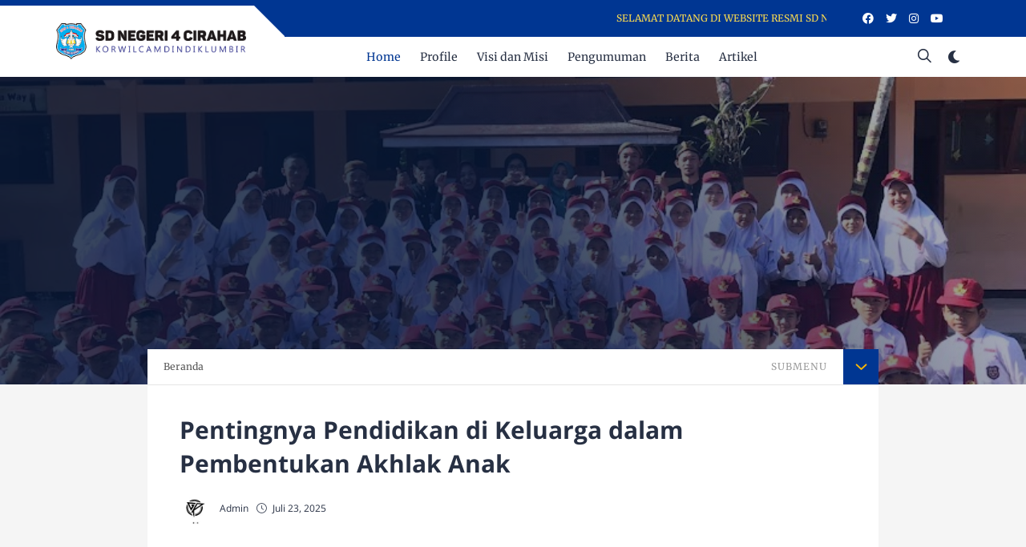

--- FILE ---
content_type: text/html; charset=utf-8
request_url: https://www.google.com/recaptcha/api2/aframe
body_size: 266
content:
<!DOCTYPE HTML><html><head><meta http-equiv="content-type" content="text/html; charset=UTF-8"></head><body><script nonce="r3onJAbbBjvRb40w8fjtFg">/** Anti-fraud and anti-abuse applications only. See google.com/recaptcha */ try{var clients={'sodar':'https://pagead2.googlesyndication.com/pagead/sodar?'};window.addEventListener("message",function(a){try{if(a.source===window.parent){var b=JSON.parse(a.data);var c=clients[b['id']];if(c){var d=document.createElement('img');d.src=c+b['params']+'&rc='+(localStorage.getItem("rc::a")?sessionStorage.getItem("rc::b"):"");window.document.body.appendChild(d);sessionStorage.setItem("rc::e",parseInt(sessionStorage.getItem("rc::e")||0)+1);localStorage.setItem("rc::h",'1769475542127');}}}catch(b){}});window.parent.postMessage("_grecaptcha_ready", "*");}catch(b){}</script></body></html>

--- FILE ---
content_type: text/javascript; charset=UTF-8
request_url: https://www.sdn4cirahab.sch.id/feeds/posts/default/-/Artikel?alt=json-in-script&max-results=3&callback=jQuery360036352899394330573_1769475539810&_=1769475539811
body_size: 9970
content:
// API callback
jQuery360036352899394330573_1769475539810({"version":"1.0","encoding":"UTF-8","feed":{"xmlns":"http://www.w3.org/2005/Atom","xmlns$openSearch":"http://a9.com/-/spec/opensearchrss/1.0/","xmlns$blogger":"http://schemas.google.com/blogger/2008","xmlns$georss":"http://www.georss.org/georss","xmlns$gd":"http://schemas.google.com/g/2005","xmlns$thr":"http://purl.org/syndication/thread/1.0","id":{"$t":"tag:blogger.com,1999:blog-1095358568372403749"},"updated":{"$t":"2026-01-27T07:57:21.928+07:00"},"category":[{"term":"Artikel"},{"term":"Berita"},{"term":"Puisi"},{"term":"Parenting"},{"term":"Parenting Anak"},{"term":"Parenting Orangtua"},{"term":"Pantun"},{"term":"Latihan Soal"},{"term":"Pantun  Anak"},{"term":"Soal"},{"term":"Fabel"},{"term":"Perangkat Pembelajaran PAI"},{"term":"Geguritan"},{"term":"Puasa"},{"term":"Gallery"},{"term":"Video"},{"term":"Soal TKA"},{"term":"Pemantik"},{"term":"Pengumuman"},{"term":"Aktifitas Siswa"},{"term":"Isra Mi'raj"},{"term":"Sampah"},{"term":"Sampah Plastik"},{"term":"Amanat Upacara"},{"term":"Aplikasi"},{"term":"Aplikasi Sekolah"},{"term":"Cerpen"},{"term":"Idul Fitri"},{"term":"Karbohidrat"},{"term":"LSM"},{"term":"Literasi"},{"term":"Pancasila"},{"term":"Upacara"},{"term":"Foto"},{"term":"Kelas 6 SD"},{"term":"PPPK"},{"term":"Aplikasi Raport"},{"term":"Cerita"},{"term":"Gambar"},{"term":"Bahasa Jawa"},{"term":"Ice Breaking"},{"term":"Karya Siswa"},{"term":"Perangkat Pembelajaran"},{"term":"ANBK"},{"term":"Jadwal"},{"term":"Kelas 1 SD"},{"term":"Latihan Soal PAI"},{"term":"MOOC"},{"term":"Kelas 5"},{"term":"Matematika"},{"term":"Kelas 3 SD"},{"term":"Kuis Interasaktif"},{"term":"Profile"},{"term":"Seni Rupa"},{"term":"Bahasa Indonesia"},{"term":"Kelas 2 SD"},{"term":"Kelas 4 SD"},{"term":"Kelas 5 SD"},{"term":"Kelas 6"},{"term":"Kurikulum"},{"term":"Modul Ajar"},{"term":"OSN"},{"term":"PJOK"},{"term":"PKKS"},{"term":"Prestasi"},{"term":"Profil Sekolah"},{"term":"SNBT"},{"term":"Sejarah Sekolah"},{"term":"Tata Tertib Guru"},{"term":"Tata Tertib Penjaga Sekolah"},{"term":"UTBK"},{"term":"Visi dan Misi"}],"title":{"type":"text","$t":"Sekolah Dasar Negeri 4 Cirahab Kecamatan Lumbir"},"subtitle":{"type":"html","$t":"Selamat Datang di Situs Resmi Sekolah Dasar Negeri 4 Cirahab Kecamatan Lumbir Kabupaten Banyumas"},"link":[{"rel":"http://schemas.google.com/g/2005#feed","type":"application/atom+xml","href":"https:\/\/www.sdn4cirahab.sch.id\/feeds\/posts\/default"},{"rel":"self","type":"application/atom+xml","href":"https:\/\/www.blogger.com\/feeds\/1095358568372403749\/posts\/default\/-\/Artikel?alt=json-in-script\u0026max-results=3"},{"rel":"alternate","type":"text/html","href":"https:\/\/www.sdn4cirahab.sch.id\/search\/label\/Artikel"},{"rel":"hub","href":"http://pubsubhubbub.appspot.com/"},{"rel":"next","type":"application/atom+xml","href":"https:\/\/www.blogger.com\/feeds\/1095358568372403749\/posts\/default\/-\/Artikel\/-\/Artikel?alt=json-in-script\u0026start-index=4\u0026max-results=3"}],"author":[{"name":{"$t":"Admin"},"uri":{"$t":"http:\/\/www.blogger.com\/profile\/00886392791535153890"},"email":{"$t":"noreply@blogger.com"},"gd$image":{"rel":"http://schemas.google.com/g/2005#thumbnail","width":"16","height":"16","src":"https:\/\/img1.blogblog.com\/img\/b16-rounded.gif"}}],"generator":{"version":"7.00","uri":"http://www.blogger.com","$t":"Blogger"},"openSearch$totalResults":{"$t":"1760"},"openSearch$startIndex":{"$t":"1"},"openSearch$itemsPerPage":{"$t":"3"},"entry":[{"id":{"$t":"tag:blogger.com,1999:blog-1095358568372403749.post-6471070192103680510"},"published":{"$t":"2025-10-31T10:42:00.000+07:00"},"updated":{"$t":"2025-10-31T10:42:00.115+07:00"},"category":[{"scheme":"http://www.blogger.com/atom/ns#","term":"Artikel"}],"title":{"type":"text","$t":"Sistem Pencernaan pada Manusia Beserta Penjelasannya Lengkap"},"content":{"type":"html","$t":"\u003Ch1 style=\"text-align: center;\"\u003E\u0026nbsp;\u003Cstrong\u003ESistem Pencernaan pada Manusia Beserta Penjelasannya Lengkap\u003C\/strong\u003E\u003C\/h1\u003E\n\u003Cp style=\"text-align: justify;\"\u003E\u003Ca href=\"http:\/\/sdn4cirahab.sch.id\"\u003Esdn4cirahab.sch.id\u003C\/a\u003E\u0026nbsp;- Sistem pencernaan pada manusia adalah serangkaian organ yang bekerja sama untuk memecah makanan menjadi zat-zat yang lebih sederhana agar mudah diserap oleh tubuh. Proses ini sangat penting karena dari sinilah tubuh mendapatkan energi, vitamin, mineral, dan zat gizi lain yang dibutuhkan untuk tumbuh dan beraktivitas. Setiap organ dalam sistem pencernaan memiliki peran dan fungsi khusus yang saling berkaitan satu sama lain.\u003C\/p\u003E\u003Cp style=\"text-align: justify;\"\u003E\u003Ca href=\"https:\/\/blogger.googleusercontent.com\/img\/b\/R29vZ2xl\/AVvXsEgYhYxqx9b5axmQRplTqC2l_ubcZj9VxnHrmfRllNw_OobXr5e4fEMscIv4yWyQpGu5fJP_iyvWw73L7CusBIZY2ku0F6Fo-ir6j4c8e6oiBHdzHIHlktu29DV6zx8cNJZT3GgHdNoO3jMATF94JNaHs9igATZBPva0tjw6tCdF4DVuG1TH4vGkpeMc3tMj\/s1920\/35.jpg\" style=\"margin-left: 1em; margin-right: 1em; text-align: center;\"\u003E\u003Cimg border=\"0\" data-original-height=\"1080\" data-original-width=\"1920\" height=\"360\" src=\"https:\/\/blogger.googleusercontent.com\/img\/b\/R29vZ2xl\/AVvXsEgYhYxqx9b5axmQRplTqC2l_ubcZj9VxnHrmfRllNw_OobXr5e4fEMscIv4yWyQpGu5fJP_iyvWw73L7CusBIZY2ku0F6Fo-ir6j4c8e6oiBHdzHIHlktu29DV6zx8cNJZT3GgHdNoO3jMATF94JNaHs9igATZBPva0tjw6tCdF4DVuG1TH4vGkpeMc3tMj\/w640-h360\/35.jpg\" width=\"640\" \/\u003E\u003C\/a\u003E\u003C\/p\u003E\n\u003Cp style=\"text-align: justify;\"\u003EBerikut penjelasan lengkap mengenai \u003Cstrong\u003Eurutan organ sistem pencernaan manusia beserta fungsinya\u003C\/strong\u003E.\u003C\/p\u003E\n\u003Ch2 style=\"text-align: justify;\"\u003E1. Mulut\u003C\/h2\u003E\n\u003Cp style=\"text-align: justify;\"\u003EProses pencernaan dimulai dari \u003Cstrong\u003Emulut\u003C\/strong\u003E. Di sinilah makanan pertama kali diolah secara mekanis dan kimiawi. Gigi berfungsi untuk mengunyah makanan hingga menjadi lebih halus, sementara lidah membantu mencampur makanan dengan air liur (saliva) serta mendorongnya ke kerongkongan.\u003C\/p\u003E\n\u003Cp style=\"text-align: justify;\"\u003EAir liur yang dihasilkan oleh \u003Cstrong\u003Ekelenjar ludah\u003C\/strong\u003E mengandung enzim \u003Cstrong\u003Eamilase\u003C\/strong\u003E yang berfungsi memecah karbohidrat menjadi gula sederhana (maltosa). Dengan demikian, pencernaan karbohidrat sudah dimulai sejak makanan berada di dalam mulut.\u003C\/p\u003E\n\u003Ch2 style=\"text-align: justify;\"\u003E2. Kerongkongan (Esofagus)\u003C\/h2\u003E\n\u003Cp style=\"text-align: justify;\"\u003ESetelah makanan dikunyah dan ditelan, makanan akan melewati \u003Cstrong\u003Ekerongkongan\u003C\/strong\u003E. Organ ini berbentuk seperti tabung panjang yang menghubungkan mulut dengan lambung. Makanan tidak langsung jatuh ke lambung, tetapi didorong melalui gerakan otot yang disebut \u003Cstrong\u003Egerak peristaltik\u003C\/strong\u003E — yaitu kontraksi dan relaksasi otot secara bergantian yang mendorong makanan turun ke arah lambung.\u003C\/p\u003E\n\u003Cp style=\"text-align: justify;\"\u003EFungsi utama kerongkongan adalah sebagai jalur penghubung yang memastikan makanan sampai ke lambung dengan aman tanpa tersangkut.\u003C\/p\u003E\n\u003Ch2 style=\"text-align: justify;\"\u003E3. Lambung\u003C\/h2\u003E\n\u003Cp style=\"text-align: justify;\"\u003ELambung merupakan organ yang berbentuk seperti kantong dan terletak di bagian kiri atas perut. Di dalam lambung, makanan dicerna secara \u003Cstrong\u003Emekanis dan kimiawi\u003C\/strong\u003E. Gerakan otot lambung mengaduk makanan agar bercampur dengan cairan lambung yang mengandung \u003Cstrong\u003Easam klorida (HCl)\u003C\/strong\u003E dan \u003Cstrong\u003Eenzim pepsin\u003C\/strong\u003E.\u003C\/p\u003E\n\u003Cul\u003E\n\u003Cli\u003E\n\u003Cp style=\"text-align: justify;\"\u003E\u003Cstrong\u003EAsam klorida (HCl)\u003C\/strong\u003E berfungsi membunuh kuman yang masuk bersama makanan serta mengaktifkan enzim pepsin.\u003C\/p\u003E\n\u003C\/li\u003E\n\u003Cli\u003E\n\u003Cp style=\"text-align: justify;\"\u003E\u003Cstrong\u003EPepsin\u003C\/strong\u003E berfungsi memecah protein menjadi peptida yang lebih sederhana.\u003C\/p\u003E\n\u003C\/li\u003E\n\u003C\/ul\u003E\n\u003Cp style=\"text-align: justify;\"\u003ESetelah melalui proses pencernaan di lambung, makanan berubah menjadi bubur lembut yang disebut \u003Cstrong\u003Ekim\u003C\/strong\u003E.\u003C\/p\u003E\n\u003Ch2 style=\"text-align: justify;\"\u003E4. Usus Halus\u003C\/h2\u003E\n\u003Cp style=\"text-align: justify;\"\u003EDari lambung, kim masuk ke \u003Cstrong\u003Eusus halus\u003C\/strong\u003E. Usus halus adalah bagian terpenting dalam proses pencernaan karena di sinilah sebagian besar \u003Cstrong\u003Epencernaan dan penyerapan zat gizi\u003C\/strong\u003E terjadi. Usus halus terbagi menjadi tiga bagian, yaitu:\u003C\/p\u003E\n\u003Col\u003E\n\u003Cli\u003E\n\u003Cp style=\"text-align: justify;\"\u003E\u003Cstrong\u003EDuodenum (usus dua belas jari)\u003C\/strong\u003E\u003C\/p\u003E\n\u003C\/li\u003E\n\u003Cli\u003E\n\u003Cp style=\"text-align: justify;\"\u003E\u003Cstrong\u003EJejunum (usus kosong)\u003C\/strong\u003E\u003C\/p\u003E\n\u003C\/li\u003E\n\u003Cli\u003E\n\u003Cp style=\"text-align: justify;\"\u003E\u003Cstrong\u003EIleum (usus penyerapan)\u003C\/strong\u003E\u003C\/p\u003E\n\u003C\/li\u003E\n\u003C\/ol\u003E\n\u003Cp style=\"text-align: justify;\"\u003EDi duodenum, kim bercampur dengan \u003Cstrong\u003Egetah pankreas\u003C\/strong\u003E, \u003Cstrong\u003Eempedu dari hati\u003C\/strong\u003E, dan \u003Cstrong\u003Egetah usus\u003C\/strong\u003E.\u003C\/p\u003E\n\u003Cul\u003E\n\u003Cli\u003E\n\u003Cp style=\"text-align: justify;\"\u003EGetah pankreas mengandung enzim \u003Cstrong\u003Eamilase\u003C\/strong\u003E (memecah karbohidrat), \u003Cstrong\u003Elipase\u003C\/strong\u003E (memecah lemak), dan \u003Cstrong\u003Etripsin\u003C\/strong\u003E (memecah protein).\u003C\/p\u003E\n\u003C\/li\u003E\n\u003Cli\u003E\n\u003Cp style=\"text-align: justify;\"\u003EEmpedu berfungsi \u003Cstrong\u003Emengemulsikan lemak\u003C\/strong\u003E, yaitu memecah lemak besar menjadi butiran kecil agar mudah dicerna oleh enzim lipase.\u003C\/p\u003E\n\u003C\/li\u003E\n\u003Cli\u003E\n\u003Cp style=\"text-align: justify;\"\u003EGetah usus mengandung berbagai enzim tambahan untuk menyempurnakan proses pemecahan zat makanan.\u003C\/p\u003E\n\u003C\/li\u003E\n\u003C\/ul\u003E\n\u003Cp style=\"text-align: justify;\"\u003ESetelah zat-zat makanan dipecah menjadi bentuk yang sederhana seperti glukosa, asam amino, dan asam lemak, semuanya akan diserap oleh dinding usus halus melalui \u003Cstrong\u003Evili (jonjot usus)\u003C\/strong\u003E.\u003C\/p\u003E\n\u003Ch2 style=\"text-align: justify;\"\u003E5. Usus Besar\u003C\/h2\u003E\n\u003Cp style=\"text-align: justify;\"\u003ESisa makanan yang tidak dapat dicerna atau diserap kemudian diteruskan ke \u003Cstrong\u003Eusus besar\u003C\/strong\u003E. Di sini tidak terjadi pencernaan makanan, melainkan \u003Cstrong\u003Epenyerapan air dan mineral\u003C\/strong\u003E agar sisa makanan menjadi lebih padat dan membentuk feses.\u003C\/p\u003E\n\u003Cp style=\"text-align: justify;\"\u003EUsus besar juga menjadi tempat hidup bakteri baik seperti \u003Cstrong\u003EEscherichia coli\u003C\/strong\u003E, yang membantu memproduksi vitamin K dan vitamin B kompleks yang berguna bagi tubuh. Setelah proses ini selesai, sisa makanan akan diteruskan ke rektum.\u003C\/p\u003E\n\u003Ch2 style=\"text-align: justify;\"\u003E6. Rektum dan Anus\u003C\/h2\u003E\n\u003Cp\u003E\u003C\/p\u003E\u003Cdiv style=\"text-align: justify;\"\u003E\u003Cstrong\u003ERektum\u003C\/strong\u003E berfungsi sebagai tempat penampungan sementara feses sebelum dikeluarkan. Saat rektum penuh, saraf akan mengirimkan sinyal ke otak untuk melakukan proses buang air besar.\u003C\/div\u003E\u003Cdiv style=\"text-align: justify;\"\u003EKemudian feses dikeluarkan melalui \u003Cstrong\u003Eanus\u003C\/strong\u003E, yang merupakan bagian akhir dari sistem pencernaan manusia. Proses pengeluaran ini disebut \u003Cstrong\u003Edefekasi\u003C\/strong\u003E.\u003C\/div\u003E\u003Cp\u003E\u003C\/p\u003E\n\u003Ch2 style=\"text-align: justify;\"\u003E7. Organ Pendukung Sistem Pencernaan\u003C\/h2\u003E\n\u003Cp style=\"text-align: justify;\"\u003ESelain organ utama, terdapat juga organ tambahan yang membantu proses pencernaan, yaitu:\u003C\/p\u003E\n\u003Cul\u003E\n\u003Cli\u003E\n\u003Cp style=\"text-align: justify;\"\u003E\u003Cstrong\u003EHati (Liver)\u003C\/strong\u003E: menghasilkan cairan empedu yang berfungsi mengemulsikan lemak.\u003C\/p\u003E\n\u003C\/li\u003E\n\u003Cli\u003E\n\u003Cp style=\"text-align: justify;\"\u003E\u003Cstrong\u003EPankreas\u003C\/strong\u003E: menghasilkan enzim pencernaan seperti amilase, lipase, dan tripsin.\u003C\/p\u003E\n\u003C\/li\u003E\n\u003Cli\u003E\n\u003Cp style=\"text-align: justify;\"\u003E\u003Cstrong\u003EKelenjar ludah\u003C\/strong\u003E: menghasilkan air liur yang membantu proses pencernaan karbohidrat di mulut.\u003C\/p\u003E\n\u003C\/li\u003E\n\u003C\/ul\u003E\n\u003Ch2 style=\"text-align: justify;\"\u003EProses Pencernaan Secara Umum\u003C\/h2\u003E\n\u003Cp style=\"text-align: justify;\"\u003ESecara umum, proses pencernaan manusia dibagi menjadi tiga tahap utama:\u003C\/p\u003E\n\u003Col\u003E\n\u003Cli\u003E\n\u003Cp style=\"text-align: justify;\"\u003E\u003Cstrong\u003EPencernaan mekanis\u003C\/strong\u003E – proses pengunyahan dan pengadukan makanan agar menjadi lembut.\u003C\/p\u003E\n\u003C\/li\u003E\n\u003Cli\u003E\n\u003Cp style=\"text-align: justify;\"\u003E\u003Cstrong\u003EPencernaan kimiawi\u003C\/strong\u003E – proses pemecahan zat makanan dengan bantuan enzim.\u003C\/p\u003E\n\u003C\/li\u003E\n\u003Cli\u003E\n\u003Cp style=\"text-align: justify;\"\u003E\u003Cstrong\u003EPenyerapan dan pembuangan\u003C\/strong\u003E – penyerapan zat gizi oleh usus halus dan pembuangan sisa makanan melalui anus.\u003C\/p\u003E\u003C\/li\u003E\u003C\/ol\u003E\n\u003Cp style=\"text-align: justify;\"\u003ESistem pencernaan pada manusia merupakan sistem yang sangat kompleks dan terkoordinasi. Setiap organ memiliki peran penting dalam mengubah makanan menjadi zat gizi yang dibutuhkan tubuh. Dimulai dari mulut hingga anus, seluruh proses ini berjalan secara berurutan dan saling mendukung.\u003C\/p\u003E\n\u003Cp style=\"text-align: justify;\"\u003EMenjaga kesehatan sistem pencernaan sangatlah penting agar tubuh dapat menyerap nutrisi dengan optimal. Hal ini dapat dilakukan dengan mengonsumsi makanan bergizi seimbang, memperbanyak serat, minum air putih yang cukup, dan menjaga kebersihan makanan yang dikonsumsi.\u003C\/p\u003E"},"link":[{"rel":"replies","type":"application/atom+xml","href":"https:\/\/www.sdn4cirahab.sch.id\/feeds\/6471070192103680510\/comments\/default","title":"Posting Komentar"},{"rel":"replies","type":"text/html","href":"https:\/\/www.sdn4cirahab.sch.id\/2025\/10\/sistem-pencernaan-pada-manusia-beserta.html#comment-form","title":"0 Komentar"},{"rel":"edit","type":"application/atom+xml","href":"https:\/\/www.blogger.com\/feeds\/1095358568372403749\/posts\/default\/6471070192103680510"},{"rel":"self","type":"application/atom+xml","href":"https:\/\/www.blogger.com\/feeds\/1095358568372403749\/posts\/default\/6471070192103680510"},{"rel":"alternate","type":"text/html","href":"https:\/\/www.sdn4cirahab.sch.id\/2025\/10\/sistem-pencernaan-pada-manusia-beserta.html","title":"Sistem Pencernaan pada Manusia Beserta Penjelasannya Lengkap"}],"author":[{"name":{"$t":"Admin"},"uri":{"$t":"http:\/\/www.blogger.com\/profile\/09036399857776764402"},"email":{"$t":"noreply@blogger.com"},"gd$image":{"rel":"http://schemas.google.com/g/2005#thumbnail","width":"16","height":"16","src":"https:\/\/img1.blogblog.com\/img\/b16-rounded.gif"}}],"media$thumbnail":{"xmlns$media":"http://search.yahoo.com/mrss/","url":"https:\/\/blogger.googleusercontent.com\/img\/b\/R29vZ2xl\/AVvXsEgYhYxqx9b5axmQRplTqC2l_ubcZj9VxnHrmfRllNw_OobXr5e4fEMscIv4yWyQpGu5fJP_iyvWw73L7CusBIZY2ku0F6Fo-ir6j4c8e6oiBHdzHIHlktu29DV6zx8cNJZT3GgHdNoO3jMATF94JNaHs9igATZBPva0tjw6tCdF4DVuG1TH4vGkpeMc3tMj\/s72-w640-h360-c\/35.jpg","height":"72","width":"72"},"thr$total":{"$t":"0"}},{"id":{"$t":"tag:blogger.com,1999:blog-1095358568372403749.post-4698152575226955352"},"published":{"$t":"2025-10-30T10:43:00.001+07:00"},"updated":{"$t":"2025-10-30T10:43:00.114+07:00"},"category":[{"scheme":"http://www.blogger.com/atom/ns#","term":"Artikel"}],"title":{"type":"text","$t":"Pengaruh Aktivitas Manusia terhadap Lingkungan: Dampak, Penyebab, dan Upaya Pelestarian Alam"},"content":{"type":"html","$t":"\u003Ch1 style=\"text-align: center;\"\u003E\u0026nbsp;\u003Cstrong\u003EPengaruh Aktivitas Manusia terhadap Lingkungan: Dampak, Penyebab, dan Upaya Pelestarian Alam\u003C\/strong\u003E\u003C\/h1\u003E\n\u003Cp style=\"text-align: justify;\"\u003E\u003Ca href=\"http:\/\/sdn4cirahab.sch.id\"\u003Esdn4cirahab.sch.id\u003C\/a\u003E\u0026nbsp;- Lingkungan merupakan tempat hidup seluruh makhluk di bumi, termasuk manusia. Hubungan antara manusia dan lingkungan seharusnya berjalan seimbang, saling mendukung untuk menciptakan kehidupan yang berkelanjutan. Namun, seiring dengan perkembangan zaman dan kemajuan teknologi, aktivitas manusia semakin memberi tekanan besar terhadap lingkungan. Eksploitasi sumber daya alam secara berlebihan, pembangunan tanpa perencanaan, serta gaya hidup konsumtif menyebabkan kerusakan lingkungan yang berdampak luas bagi bumi dan kehidupan di dalamnya.\u003C\/p\u003E\u003Cp style=\"text-align: justify;\"\u003E\u003Ca href=\"https:\/\/blogger.googleusercontent.com\/img\/b\/R29vZ2xl\/AVvXsEju23AXQdJ3ZK10bScwO0jvpmx7iCbzq47LkMrMmQIqcVj7Z6nuEfioc9y1ab7IeUfNPhBmeA04pnQoIJdF6Qd01FO4GcYoFk7CgzegdIdBFvMhFnKo_0ev4gTbZpqZjRx3Lh4EsGJZmkqKhlXe4M3m-t1G1khfre54OWMC6HjGhUPtYAwjLtN6VyP1_M2g\/s1920\/38.jpg\" style=\"margin-left: 1em; margin-right: 1em; text-align: center;\"\u003E\u003Cimg border=\"0\" data-original-height=\"1080\" data-original-width=\"1920\" height=\"360\" src=\"https:\/\/blogger.googleusercontent.com\/img\/b\/R29vZ2xl\/AVvXsEju23AXQdJ3ZK10bScwO0jvpmx7iCbzq47LkMrMmQIqcVj7Z6nuEfioc9y1ab7IeUfNPhBmeA04pnQoIJdF6Qd01FO4GcYoFk7CgzegdIdBFvMhFnKo_0ev4gTbZpqZjRx3Lh4EsGJZmkqKhlXe4M3m-t1G1khfre54OWMC6HjGhUPtYAwjLtN6VyP1_M2g\/w640-h360\/38.jpg\" width=\"640\" \/\u003E\u003C\/a\u003E\u003C\/p\u003E\n\u003Cp style=\"text-align: justify;\"\u003ESebagai makhluk yang paling berperan dalam mengelola alam, manusia memiliki tanggung jawab besar terhadap kelestarian lingkungan. Namun kenyataannya, banyak kegiatan manusia yang justru memperburuk kondisi alam. Mulai dari penebangan hutan, pencemaran air, udara, dan tanah, hingga perubahan iklim global yang kini menjadi masalah serius dunia. Oleh karena itu, pemahaman tentang pengaruh aktivitas manusia terhadap lingkungan sangat penting agar kita dapat mengambil langkah nyata untuk memperbaiki dan melindungi bumi demi generasi mendatang.\u003C\/p\u003E\n\u003Ch2 style=\"text-align: justify;\"\u003EPengertian Aktivitas Manusia terhadap Lingkungan\u003C\/h2\u003E\n\u003Cp style=\"text-align: justify;\"\u003EAktivitas manusia terhadap lingkungan adalah segala tindakan atau kegiatan yang dilakukan manusia dalam memenuhi kebutuhan hidupnya, baik dalam bidang ekonomi, sosial, maupun budaya, yang berpotensi memengaruhi kondisi alam di sekitarnya. Pengaruh tersebut bisa bersifat \u003Cstrong\u003Epositif\u003C\/strong\u003E, ketika manusia menjaga dan melestarikan alam, maupun \u003Cstrong\u003Enegatif\u003C\/strong\u003E, ketika aktivitas tersebut menimbulkan kerusakan ekosistem.\u003C\/p\u003E\n\u003Cp style=\"text-align: justify;\"\u003EAktivitas manusia meliputi kegiatan pertanian, industri, transportasi, pertambangan, pembangunan, dan konsumsi energi. Setiap kegiatan tersebut memiliki dampak tertentu terhadap kualitas udara, air, tanah, serta keberlangsungan makhluk hidup lainnya.\u003C\/p\u003E\n\u003Ch2 style=\"text-align: justify;\"\u003EDampak Negatif Aktivitas Manusia terhadap Lingkungan\u003C\/h2\u003E\n\u003Ch3 style=\"text-align: justify;\"\u003E1. Penebangan Hutan (Deforestasi)\u003C\/h3\u003E\n\u003Cp style=\"text-align: justify;\"\u003EPenebangan hutan secara besar-besaran menjadi salah satu penyebab utama rusaknya lingkungan. Aktivitas ini sering dilakukan untuk membuka lahan pertanian, perkebunan, atau permukiman. Akibatnya, banyak habitat satwa liar yang hilang, kesuburan tanah menurun, dan risiko bencana alam seperti banjir serta tanah longsor meningkat.\u003C\/p\u003E\n\u003Cp style=\"text-align: justify;\"\u003EHutan yang semestinya berfungsi sebagai paru-paru dunia kini semakin berkurang. Di Indonesia, deforestasi banyak terjadi di Kalimantan dan Sumatera akibat pembukaan lahan sawit dan tambang. Dampak jangka panjangnya sangat berbahaya bagi keseimbangan ekosistem global.\u003C\/p\u003E\n\u003Ch3 style=\"text-align: justify;\"\u003E2. Pencemaran Lingkungan\u003C\/h3\u003E\n\u003Cp style=\"text-align: justify;\"\u003EPencemaran adalah perubahan lingkungan yang disebabkan oleh masuknya zat atau energi berbahaya ke dalamnya. Ada tiga jenis pencemaran utama yang sering disebabkan oleh aktivitas manusia:\u003C\/p\u003E\n\u003Cul\u003E\n\u003Cli\u003E\n\u003Cp style=\"text-align: justify;\"\u003E\u003Cstrong\u003EPencemaran udara\u003C\/strong\u003E, berasal dari asap kendaraan, pabrik, dan pembakaran sampah. Zat berbahaya seperti karbon monoksida dan sulfur dioksida menyebabkan gangguan pernapasan dan perubahan iklim.\u003C\/p\u003E\n\u003C\/li\u003E\n\u003Cli\u003E\n\u003Cp style=\"text-align: justify;\"\u003E\u003Cstrong\u003EPencemaran air\u003C\/strong\u003E, disebabkan oleh limbah rumah tangga, industri, dan pertanian yang mencemari sungai, danau, dan laut. Akibatnya, banyak makhluk air mati dan air bersih semakin langka.\u003C\/p\u003E\n\u003C\/li\u003E\n\u003Cli\u003E\n\u003Cp style=\"text-align: justify;\"\u003E\u003Cstrong\u003EPencemaran tanah\u003C\/strong\u003E, terjadi karena penggunaan pestisida berlebihan dan pembuangan sampah plastik yang sulit terurai. Tanah menjadi tandus dan tidak subur lagi.\u003C\/p\u003E\n\u003C\/li\u003E\n\u003C\/ul\u003E\n\u003Ch3 style=\"text-align: justify;\"\u003E3. Pertambangan dan Eksploitasi Sumber Daya Alam\u003C\/h3\u003E\n\u003Cp style=\"text-align: justify;\"\u003EKegiatan pertambangan memang memberikan manfaat ekonomi, tetapi jika tidak dilakukan secara bijak dapat merusak struktur tanah dan mencemari air. Lubang-lubang bekas tambang yang tidak direhabilitasi dapat menyebabkan longsor dan mengancam keselamatan masyarakat sekitar.\u003C\/p\u003E\n\u003Cp style=\"text-align: justify;\"\u003ESelain itu, eksploitasi minyak bumi, batu bara, dan gas alam secara terus-menerus menguras sumber daya yang tidak dapat diperbarui dan mempercepat perubahan iklim akibat emisi karbon yang tinggi.\u003C\/p\u003E\n\u003Ch3 style=\"text-align: justify;\"\u003E4. Urbanisasi dan Pembangunan yang Tidak Terkendali\u003C\/h3\u003E\n\u003Cp style=\"text-align: justify;\"\u003EPertumbuhan penduduk yang cepat menyebabkan perluasan wilayah kota. Hutan dan lahan pertanian banyak berubah menjadi permukiman dan kawasan industri. Hal ini menyebabkan berkurangnya ruang terbuka hijau dan meningkatnya suhu udara di wilayah perkotaan (efek pulau panas).\u003C\/p\u003E\n\u003Cp style=\"text-align: justify;\"\u003ESelain itu, pembangunan tanpa sistem drainase yang baik menyebabkan banjir setiap musim hujan. Sampah rumah tangga juga menumpuk karena keterbatasan lahan pembuangan.\u003C\/p\u003E\n\u003Ch3 style=\"text-align: justify;\"\u003E5. Perubahan Iklim dan Pemanasan Global\u003C\/h3\u003E\n\u003Cp style=\"text-align: justify;\"\u003EAktivitas manusia yang menghasilkan gas rumah kaca seperti karbon dioksida (CO₂) dan metana (CH₄) telah menyebabkan pemanasan global. Akibatnya, suhu bumi meningkat, lapisan es di kutub mencair, dan permukaan air laut naik.\u003C\/p\u003E\n\u003Cp style=\"text-align: justify;\"\u003EPemanasan global juga berdampak pada cuaca ekstrem, kekeringan panjang, gagal panen, dan meningkatnya risiko bencana alam. Jika tidak dikendalikan, perubahan iklim akan mengancam kelangsungan hidup seluruh makhluk di bumi.\u003C\/p\u003E\n\u003Ch3 style=\"text-align: justify;\"\u003E6. Penangkapan Ikan dan Pemburuan Satwa Liar Berlebihan\u003C\/h3\u003E\n\u003Cp style=\"text-align: justify;\"\u003EPenangkapan ikan dengan bahan peledak, racun, atau pukat harimau merusak ekosistem laut. Terumbu karang hancur, populasi ikan menurun drastis, dan keseimbangan ekosistem laut terganggu.\u003C\/p\u003E\n\u003Cp style=\"text-align: justify;\"\u003ESementara itu, pemburuan liar terhadap satwa langka seperti harimau, gajah, dan badak untuk diambil kulit atau gadingnya menyebabkan spesies-spesies tersebut terancam punah.\u003C\/p\u003E\n\u003Ch2 style=\"text-align: justify;\"\u003EDampak Positif Aktivitas Manusia terhadap Lingkungan\u003C\/h2\u003E\n\u003Cp style=\"text-align: justify;\"\u003ETidak semua aktivitas manusia berdampak buruk. Dengan kesadaran dan pengetahuan yang cukup, manusia juga dapat memberikan pengaruh positif bagi lingkungan.\u003C\/p\u003E\n\u003Col\u003E\n\u003Cli\u003E\n\u003Cp style=\"text-align: justify;\"\u003E\u003Cstrong\u003EReboisasi dan Penghijauan\u003C\/strong\u003E – Penanaman kembali pohon di lahan kritis membantu memperbaiki keseimbangan ekosistem, mencegah erosi, dan memperbaiki kualitas udara.\u003C\/p\u003E\n\u003C\/li\u003E\n\u003Cli\u003E\n\u003Cp style=\"text-align: justify;\"\u003E\u003Cstrong\u003EPengembangan Energi Terbarukan\u003C\/strong\u003E – Pemanfaatan tenaga surya, angin, dan air sebagai sumber energi ramah lingkungan mengurangi ketergantungan pada bahan bakar fosil.\u003C\/p\u003E\n\u003C\/li\u003E\n\u003Cli\u003E\n\u003Cp style=\"text-align: justify;\"\u003E\u003Cstrong\u003EPengelolaan Sampah Berbasis Daur Ulang\u003C\/strong\u003E – Daur ulang limbah plastik dan logam dapat mengurangi pencemaran dan menghemat sumber daya alam.\u003C\/p\u003E\n\u003C\/li\u003E\n\u003Cli\u003E\n\u003Cp style=\"text-align: justify;\"\u003E\u003Cstrong\u003EPertanian Organik dan Ramah Lingkungan\u003C\/strong\u003E – Menggunakan pupuk alami dan menghindari pestisida kimia menjaga kesuburan tanah dan kesehatan manusia.\u003C\/p\u003E\n\u003C\/li\u003E\n\u003Cli\u003E\n\u003Cp style=\"text-align: justify;\"\u003E\u003Cstrong\u003EKonservasi Satwa dan Kawasan Lindung\u003C\/strong\u003E – Pendirian taman nasional dan suaka margasatwa membantu melindungi flora dan fauna dari kepunahan.\u003C\/p\u003E\n\u003C\/li\u003E\n\u003C\/ol\u003E\n\u003Ch2 style=\"text-align: justify;\"\u003EUpaya Manusia dalam Mengurangi Dampak Negatif terhadap Lingkungan\u003C\/h2\u003E\n\u003Cp style=\"text-align: justify;\"\u003EUntuk mengatasi berbagai kerusakan lingkungan yang telah terjadi, diperlukan langkah nyata dari semua pihak—pemerintah, masyarakat, dan dunia usaha—untuk menjaga keseimbangan alam.\u003C\/p\u003E\n\u003Ch3 style=\"text-align: justify;\"\u003E1. Pendidikan dan Kesadaran Lingkungan\u003C\/h3\u003E\n\u003Cp style=\"text-align: justify;\"\u003EPendidikan lingkungan sejak dini sangat penting agar generasi muda memahami pentingnya menjaga bumi. Sekolah dapat mengajarkan cara memilah sampah, menanam pohon, dan menghemat energi.\u003C\/p\u003E\n\u003Ch3 style=\"text-align: justify;\"\u003E2. Penggunaan Teknologi Ramah Lingkungan\u003C\/h3\u003E\n\u003Cp style=\"text-align: justify;\"\u003EIndustri harus mulai menggunakan teknologi bersih yang menghasilkan limbah minimal. Kendaraan listrik, sistem pengolahan limbah cair, dan penggunaan energi terbarukan menjadi solusi yang berkelanjutan.\u003C\/p\u003E\n\u003Ch3 style=\"text-align: justify;\"\u003E3. Pengelolaan Sampah Terpadu\u003C\/h3\u003E\n\u003Cp style=\"text-align: justify;\"\u003EMasyarakat harus mulai membiasakan memilah sampah organik dan anorganik, mendaur ulang, serta mengurangi penggunaan plastik sekali pakai. Gerakan seperti “Zero Waste” dapat menjadi langkah kecil yang berdampak besar.\u003C\/p\u003E\n\u003Ch3 style=\"text-align: justify;\"\u003E4. Penegakan Hukum Lingkungan\u003C\/h3\u003E\n\u003Cp style=\"text-align: justify;\"\u003EPemerintah harus tegas dalam menindak perusahaan atau individu yang melakukan pencemaran dan perusakan lingkungan. Pengawasan ketat terhadap kegiatan industri dan pertambangan harus dilakukan secara berkelanjutan.\u003C\/p\u003E\n\u003Ch3 style=\"text-align: justify;\"\u003E5. Pelestarian Kawasan Hutan dan Laut\u003C\/h3\u003E\n\u003Cp style=\"text-align: justify;\"\u003EMenetapkan kawasan konservasi dan taman nasional dapat menjaga habitat flora dan fauna agar tetap lestari. Selain itu, penanaman mangrove di pesisir membantu mencegah abrasi dan menjaga keseimbangan ekosistem laut.\u003C\/p\u003E\n\u003Ch2 style=\"text-align: justify;\"\u003EContoh Kasus Pengaruh Aktivitas Manusia terhadap Lingkungan di Indonesia\u003C\/h2\u003E\n\u003Cp style=\"text-align: justify;\"\u003EBeberapa contoh nyata pengaruh aktivitas manusia terhadap lingkungan di Indonesia antara lain:\u003C\/p\u003E\n\u003Cul\u003E\n\u003Cli\u003E\n\u003Cp style=\"text-align: justify;\"\u003E\u003Cstrong\u003EKebakaran hutan di Kalimantan dan Sumatera\u003C\/strong\u003E akibat pembukaan lahan untuk perkebunan sawit yang menyebabkan kabut asap lintas negara.\u003C\/p\u003E\n\u003C\/li\u003E\n\u003Cli\u003E\n\u003Cp style=\"text-align: justify;\"\u003E\u003Cstrong\u003EPencemaran Sungai Citarum di Jawa Barat\u003C\/strong\u003E, yang disebut sebagai salah satu sungai paling tercemar di dunia karena limbah industri dan rumah tangga.\u003C\/p\u003E\n\u003C\/li\u003E\n\u003Cli\u003E\n\u003Cp style=\"text-align: justify;\"\u003E\u003Cstrong\u003EKerusakan terumbu karang di Raja Ampat\u003C\/strong\u003E akibat aktivitas wisata yang tidak terkendali.\u003C\/p\u003E\n\u003C\/li\u003E\n\u003Cli\u003E\n\u003Cp style=\"text-align: justify;\"\u003E\u003Cstrong\u003EPenambangan emas ilegal di Sulawesi dan Papua\u003C\/strong\u003E yang mencemari air dan merusak habitat alami.\u003C\/p\u003E\n\u003C\/li\u003E\n\u003C\/ul\u003E\n\u003Cp style=\"text-align: justify;\"\u003EKasus-kasus tersebut menjadi bukti bahwa manusia memiliki peran besar dalam menjaga atau merusak lingkungan, tergantung pada bagaimana cara kita memperlakukannya.\u003C\/p\u003E\n\u003Cp style=\"text-align: justify;\"\u003ELingkungan adalah bagian tak terpisahkan dari kehidupan manusia. Setiap tindakan yang kita lakukan memiliki dampak, baik positif maupun negatif, terhadap bumi yang kita tinggali. Aktivitas manusia seperti penebangan hutan, pencemaran, dan eksploitasi sumber daya alam secara berlebihan telah menimbulkan berbagai krisis lingkungan yang serius.\u003C\/p\u003E\n\u003Cp style=\"text-align: justify;\"\u003ENamun, manusia juga memiliki kemampuan untuk memperbaiki kerusakan tersebut melalui pendidikan, inovasi teknologi, dan kepedulian terhadap alam. Dengan menerapkan gaya hidup berkelanjutan dan melestarikan sumber daya alam secara bijak, kita dapat menjaga keseimbangan ekosistem dan memastikan bumi tetap layak huni bagi generasi sekarang maupun yang akan datang.\u003C\/p\u003E"},"link":[{"rel":"replies","type":"application/atom+xml","href":"https:\/\/www.sdn4cirahab.sch.id\/feeds\/4698152575226955352\/comments\/default","title":"Posting Komentar"},{"rel":"replies","type":"text/html","href":"https:\/\/www.sdn4cirahab.sch.id\/2025\/10\/pengaruh-aktivitas-manusia-terhadap.html#comment-form","title":"0 Komentar"},{"rel":"edit","type":"application/atom+xml","href":"https:\/\/www.blogger.com\/feeds\/1095358568372403749\/posts\/default\/4698152575226955352"},{"rel":"self","type":"application/atom+xml","href":"https:\/\/www.blogger.com\/feeds\/1095358568372403749\/posts\/default\/4698152575226955352"},{"rel":"alternate","type":"text/html","href":"https:\/\/www.sdn4cirahab.sch.id\/2025\/10\/pengaruh-aktivitas-manusia-terhadap.html","title":"Pengaruh Aktivitas Manusia terhadap Lingkungan: Dampak, Penyebab, dan Upaya Pelestarian Alam"}],"author":[{"name":{"$t":"Admin"},"uri":{"$t":"http:\/\/www.blogger.com\/profile\/09036399857776764402"},"email":{"$t":"noreply@blogger.com"},"gd$image":{"rel":"http://schemas.google.com/g/2005#thumbnail","width":"16","height":"16","src":"https:\/\/img1.blogblog.com\/img\/b16-rounded.gif"}}],"media$thumbnail":{"xmlns$media":"http://search.yahoo.com/mrss/","url":"https:\/\/blogger.googleusercontent.com\/img\/b\/R29vZ2xl\/AVvXsEju23AXQdJ3ZK10bScwO0jvpmx7iCbzq47LkMrMmQIqcVj7Z6nuEfioc9y1ab7IeUfNPhBmeA04pnQoIJdF6Qd01FO4GcYoFk7CgzegdIdBFvMhFnKo_0ev4gTbZpqZjRx3Lh4EsGJZmkqKhlXe4M3m-t1G1khfre54OWMC6HjGhUPtYAwjLtN6VyP1_M2g\/s72-w640-h360-c\/38.jpg","height":"72","width":"72"},"thr$total":{"$t":"0"}},{"id":{"$t":"tag:blogger.com,1999:blog-1095358568372403749.post-5428722137527475958"},"published":{"$t":"2025-10-29T10:13:00.000+07:00"},"updated":{"$t":"2025-10-29T10:13:00.109+07:00"},"category":[{"scheme":"http://www.blogger.com/atom/ns#","term":"Artikel"}],"title":{"type":"text","$t":"Jenis-Jenis Panca Indra dan Penjelasannya"},"content":{"type":"html","$t":"\u003Ch1 style=\"text-align: center;\"\u003EJenis-Jenis Panca Indra dan Penjelasannya\u003C\/h1\u003E\u003Cp style=\"text-align: justify;\"\u003E\u003Ca href=\"http:\/\/sdn4cirahab.sch.id\"\u003Esdn4cirahab.sch.id\u003C\/a\u003E\u0026nbsp;- Panca indra adalah lima alat tubuh manusia yang berfungsi untuk mengenali dan merasakan keadaan di sekitar kita. Kata “panca” berarti lima, sedangkan “indra” berarti alat perasa atau alat pengenal. Dengan panca indra, manusia bisa melihat, mendengar, mencium, mengecap, dan meraba berbagai hal di lingkungan.\u003C\/p\u003E\u003Cp style=\"text-align: justify;\"\u003E\u003Ca href=\"https:\/\/blogger.googleusercontent.com\/img\/b\/R29vZ2xl\/AVvXsEjN2W-UACkUD6TDkcKbbjWQ92SPPnA2393jNJ6bgg2knvN9bprg7PLGDOmrYEnETnXi1Pl8fOJ8RO90EG-7LJDmR7wvvi-oVqAvQxuNzOncJy78B3fpNhQJdbzY061uCMPjjyq1NYqmCow7vIh2ctt3YDg8Yfue-nZAsHcsLPNvKXH6cm3i0Gx8EvVMatw-\/s1920\/34.jpg\" style=\"margin-left: 1em; margin-right: 1em; text-align: center;\"\u003E\u003Cimg border=\"0\" data-original-height=\"1080\" data-original-width=\"1920\" height=\"360\" src=\"https:\/\/blogger.googleusercontent.com\/img\/b\/R29vZ2xl\/AVvXsEjN2W-UACkUD6TDkcKbbjWQ92SPPnA2393jNJ6bgg2knvN9bprg7PLGDOmrYEnETnXi1Pl8fOJ8RO90EG-7LJDmR7wvvi-oVqAvQxuNzOncJy78B3fpNhQJdbzY061uCMPjjyq1NYqmCow7vIh2ctt3YDg8Yfue-nZAsHcsLPNvKXH6cm3i0Gx8EvVMatw-\/w640-h360\/34.jpg\" width=\"640\" \/\u003E\u003C\/a\u003E\u003C\/p\u003E\n\u003Cp style=\"text-align: justify;\"\u003EKelima indra ini bekerja sama dengan otak agar kita dapat memahami dunia dengan lebih baik. Setiap indra memiliki organ khusus dan fungsi yang berbeda. Berikut ini penjelasan lengkap tentang jenis-jenis panca indra manusia.\u003C\/p\u003E\n\u003Ch2 style=\"text-align: justify;\"\u003E1. Indra Penglihatan (Mata)\u003C\/h2\u003E\n\u003Cp\u003E\u003C\/p\u003E\u003Cdiv style=\"text-align: justify;\"\u003EMata merupakan indra yang berfungsi untuk \u003Cstrong\u003Emelihat\u003C\/strong\u003E. Dengan mata, kita dapat mengetahui bentuk, warna, ukuran, dan jarak suatu benda.\u003C\/div\u003E\u003Cdiv style=\"text-align: justify;\"\u003EBagian utama mata meliputi:\u003C\/div\u003E\u003Cp\u003E\u003C\/p\u003E\n\u003Cul\u003E\n\u003Cli\u003E\n\u003Cp style=\"text-align: justify;\"\u003E\u003Cstrong\u003EKornea\u003C\/strong\u003E, bagian bening di depan mata yang berfungsi menangkap cahaya.\u003C\/p\u003E\n\u003C\/li\u003E\n\u003Cli\u003E\n\u003Cp style=\"text-align: justify;\"\u003E\u003Cstrong\u003EPupil\u003C\/strong\u003E, lubang kecil di tengah iris yang mengatur banyaknya cahaya yang masuk.\u003C\/p\u003E\n\u003C\/li\u003E\n\u003Cli\u003E\n\u003Cp style=\"text-align: justify;\"\u003E\u003Cstrong\u003ELensa\u003C\/strong\u003E, berfungsi memfokuskan cahaya agar jatuh tepat di retina.\u003C\/p\u003E\n\u003C\/li\u003E\n\u003Cli\u003E\n\u003Cp style=\"text-align: justify;\"\u003E\u003Cstrong\u003ERetina\u003C\/strong\u003E, tempat gambar benda terbentuk dan diubah menjadi sinyal ke otak.\u003C\/p\u003E\n\u003C\/li\u003E\n\u003C\/ul\u003E\n\u003Cp style=\"text-align: justify;\"\u003EAgar mata tetap sehat, kita perlu menjaga kebersihan, tidak membaca dalam cahaya redup, tidak menatap layar terlalu lama, serta mengonsumsi makanan yang mengandung \u003Cstrong\u003Evitamin A\u003C\/strong\u003E seperti wortel dan bayam.\u003C\/p\u003E\n\u003Ch2 style=\"text-align: justify;\"\u003E2. Indra Pendengaran (Telinga)\u003C\/h2\u003E\n\u003Cp style=\"text-align: justify;\"\u003ETelinga berfungsi untuk \u003Cstrong\u003Emendengar suara\u003C\/strong\u003E dan juga membantu menjaga keseimbangan tubuh. Telinga terdiri dari tiga bagian, yaitu:\u003C\/p\u003E\n\u003Cul\u003E\n\u003Cli\u003E\n\u003Cp style=\"text-align: justify;\"\u003E\u003Cstrong\u003ETelinga luar\u003C\/strong\u003E, tempat masuknya gelombang suara.\u003C\/p\u003E\n\u003C\/li\u003E\n\u003Cli\u003E\n\u003Cp style=\"text-align: justify;\"\u003E\u003Cstrong\u003ETelinga tengah\u003C\/strong\u003E, tempat gendang telinga bergetar ketika terkena gelombang suara.\u003C\/p\u003E\n\u003C\/li\u003E\n\u003Cli\u003E\n\u003Cp style=\"text-align: justify;\"\u003E\u003Cstrong\u003ETelinga dalam\u003C\/strong\u003E, bagian yang mengubah getaran suara menjadi sinyal listrik untuk dikirim ke otak.\u003C\/p\u003E\n\u003C\/li\u003E\n\u003C\/ul\u003E\n\u003Cp style=\"text-align: justify;\"\u003EKita harus menjaga telinga agar tetap bersih, tidak memasukkan benda keras atau tajam ke dalamnya, serta menghindari suara yang terlalu keras agar tidak merusak pendengaran.\u003C\/p\u003E\n\u003Ch2 style=\"text-align: justify;\"\u003E3. Indra Penciuman (Hidung)\u003C\/h2\u003E\n\u003Cp style=\"text-align: justify;\"\u003EHidung berfungsi untuk \u003Cstrong\u003Emencium bau\u003C\/strong\u003E dan juga sebagai alat pernapasan. Di dalam hidung terdapat bagian yang disebut \u003Cstrong\u003Ereseptor penciuman\u003C\/strong\u003E, yang mampu mendeteksi berbagai macam aroma. Saat kita menghirup udara, molekul bau akan menempel di reseptor tersebut dan dikirim ke otak untuk dikenali sebagai bau harum, busuk, tajam, atau lainnya.\u003C\/p\u003E\n\u003Cp style=\"text-align: justify;\"\u003ESelain mencium bau, hidung juga menyaring debu dan kotoran melalui rambut halus serta lendir yang terdapat di bagian dalamnya. Agar indra penciuman tetap sehat, kita perlu menjaga kebersihan hidung dan menghindari lingkungan berdebu atau berasap.\u003C\/p\u003E\n\u003Ch2 style=\"text-align: justify;\"\u003E4. Indra Pengecap (Lidah)\u003C\/h2\u003E\n\u003Cp\u003E\u003C\/p\u003E\u003Cdiv style=\"text-align: justify;\"\u003ELidah berfungsi untuk \u003Cstrong\u003Emengecap rasa\u003C\/strong\u003E. Di permukaan lidah terdapat bintil-bintil kecil yang disebut \u003Cstrong\u003Epapila\u003C\/strong\u003E, tempat berkumpulnya \u003Cstrong\u003Ekuncup pengecap\u003C\/strong\u003E yang bisa mengenali rasa makanan dan minuman.\u003C\/div\u003E\u003Cdiv style=\"text-align: justify;\"\u003ESecara umum, lidah dapat merasakan lima jenis rasa, yaitu:\u003C\/div\u003E\u003Cp\u003E\u003C\/p\u003E\n\u003Cul\u003E\n\u003Cli\u003E\n\u003Cp style=\"text-align: justify;\"\u003EManis\u003C\/p\u003E\n\u003C\/li\u003E\n\u003Cli\u003E\n\u003Cp style=\"text-align: justify;\"\u003EAsin\u003C\/p\u003E\n\u003C\/li\u003E\n\u003Cli\u003E\n\u003Cp style=\"text-align: justify;\"\u003EAsam\u003C\/p\u003E\n\u003C\/li\u003E\n\u003Cli\u003E\n\u003Cp style=\"text-align: justify;\"\u003EPahit\u003C\/p\u003E\n\u003C\/li\u003E\n\u003Cli\u003E\n\u003Cp style=\"text-align: justify;\"\u003EUmami (gurih)\u003C\/p\u003E\n\u003C\/li\u003E\n\u003C\/ul\u003E\n\u003Cp style=\"text-align: justify;\"\u003ESelain untuk mengecap, lidah juga membantu dalam proses berbicara dan menelan makanan. Untuk menjaga kesehatan lidah, kita perlu rajin menyikat gigi dan lidah setiap hari serta menghindari makanan atau minuman yang terlalu panas.\u003C\/p\u003E\n\u003Ch2 style=\"text-align: justify;\"\u003E5. Indra Peraba (Kulit)\u003C\/h2\u003E\n\u003Cp style=\"text-align: justify;\"\u003EKulit merupakan indra peraba yang berfungsi untuk \u003Cstrong\u003Emerasakan sentuhan, tekanan, panas, dingin, dan nyeri\u003C\/strong\u003E. Kulit menutupi seluruh permukaan tubuh manusia dan menjadi pelindung utama dari kuman, sinar matahari, serta cedera.\u003C\/p\u003E\n\u003Cp style=\"text-align: justify;\"\u003EBagian kulit yang paling peka terhadap sentuhan adalah ujung jari, bibir, dan telapak tangan. Reseptor perasa di kulit mengirimkan sinyal ke otak setiap kali kita menyentuh atau merasakan sesuatu. Karena fungsinya sangat penting, kulit harus dijaga kebersihannya dengan mandi teratur dan menggunakan sabun yang sesuai agar tetap sehat dan tidak mudah iritasi.\u003C\/p\u003E\n\u003Cp style=\"text-align: justify;\"\u003EPanca indra memiliki peran yang sangat penting dalam kehidupan manusia. Tanpa salah satu dari indra tersebut, kita akan kesulitan mengenali dunia di sekitar. Mata untuk melihat, telinga untuk mendengar, hidung untuk mencium, lidah untuk mengecap, dan kulit untuk meraba — semuanya bekerja bersama agar kita bisa beraktivitas dengan baik.\u003C\/p\u003E\n\u003Cp style=\"text-align: justify;\"\u003EMenjaga kesehatan panca indra berarti menjaga kualitas hidup. Oleh karena itu, kita perlu merawatnya dengan cara yang benar agar semua indra dapat berfungsi dengan optimal sepanjang waktu.\u003C\/p\u003E"},"link":[{"rel":"replies","type":"application/atom+xml","href":"https:\/\/www.sdn4cirahab.sch.id\/feeds\/5428722137527475958\/comments\/default","title":"Posting Komentar"},{"rel":"replies","type":"text/html","href":"https:\/\/www.sdn4cirahab.sch.id\/2025\/10\/jenis-jenis-panca-indra-dan.html#comment-form","title":"0 Komentar"},{"rel":"edit","type":"application/atom+xml","href":"https:\/\/www.blogger.com\/feeds\/1095358568372403749\/posts\/default\/5428722137527475958"},{"rel":"self","type":"application/atom+xml","href":"https:\/\/www.blogger.com\/feeds\/1095358568372403749\/posts\/default\/5428722137527475958"},{"rel":"alternate","type":"text/html","href":"https:\/\/www.sdn4cirahab.sch.id\/2025\/10\/jenis-jenis-panca-indra-dan.html","title":"Jenis-Jenis Panca Indra dan Penjelasannya"}],"author":[{"name":{"$t":"Admin"},"uri":{"$t":"http:\/\/www.blogger.com\/profile\/09036399857776764402"},"email":{"$t":"noreply@blogger.com"},"gd$image":{"rel":"http://schemas.google.com/g/2005#thumbnail","width":"16","height":"16","src":"https:\/\/img1.blogblog.com\/img\/b16-rounded.gif"}}],"media$thumbnail":{"xmlns$media":"http://search.yahoo.com/mrss/","url":"https:\/\/blogger.googleusercontent.com\/img\/b\/R29vZ2xl\/AVvXsEjN2W-UACkUD6TDkcKbbjWQ92SPPnA2393jNJ6bgg2knvN9bprg7PLGDOmrYEnETnXi1Pl8fOJ8RO90EG-7LJDmR7wvvi-oVqAvQxuNzOncJy78B3fpNhQJdbzY061uCMPjjyq1NYqmCow7vIh2ctt3YDg8Yfue-nZAsHcsLPNvKXH6cm3i0Gx8EvVMatw-\/s72-w640-h360-c\/34.jpg","height":"72","width":"72"},"thr$total":{"$t":"0"}}]}});